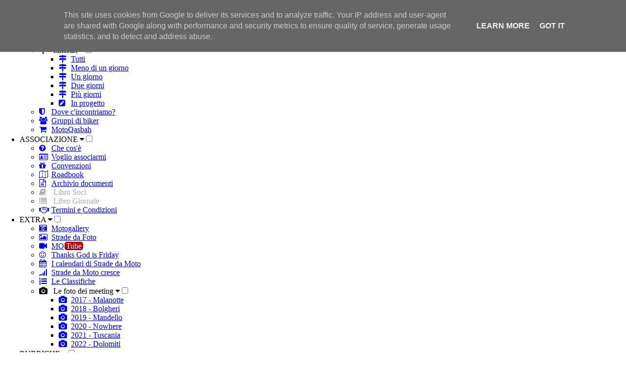

--- FILE ---
content_type: text/html; charset=UTF-8
request_url: https://blog.stradedamoto.it/2020/03/
body_size: 14987
content:
<!DOCTYPE html>
<html class='v2' dir='ltr' xmlns='http://www.w3.org/1999/xhtml' xmlns:b='http://www.google.com/2005/gml/b' xmlns:data='http://www.google.com/2005/gml/data' xmlns:expr='http://www.google.com/2005/gml/expr'>
<head>
<link href='https://www.blogger.com/static/v1/widgets/335934321-css_bundle_v2.css' rel='stylesheet' type='text/css'/>
<meta content='width=1100' name='viewport'/>
<meta content='text/html; charset=UTF-8' http-equiv='Content-Type'/>
<meta content='blogger' name='generator'/>
<link href='https://blog.stradedamoto.it/favicon.ico' rel='icon' type='image/x-icon'/>
<link href='https://blog.stradedamoto.it/2020/03/' rel='canonical'/>
<link rel="alternate" type="application/atom+xml" title="Strade da moto - Atom" href="https://blog.stradedamoto.it/feeds/posts/default" />
<link rel="alternate" type="application/rss+xml" title="Strade da moto - RSS" href="https://blog.stradedamoto.it/feeds/posts/default?alt=rss" />
<link rel="service.post" type="application/atom+xml" title="Strade da moto - Atom" href="https://www.blogger.com/feeds/4016783163789093031/posts/default" />
<!--Can't find substitution for tag [blog.ieCssRetrofitLinks]-->
<meta content='Strade da Moto è il sito per motociclisti che vogliono condividere nuovi itinerari, strade, passi e consigli su dove dormire, mangiare o incontrarsi.' name='description'/>
<meta content='https://blog.stradedamoto.it/2020/03/' property='og:url'/>
<meta content='Strade da moto' property='og:title'/>
<meta content='Strade da Moto è il sito per motociclisti che vogliono condividere nuovi itinerari, strade, passi e consigli su dove dormire, mangiare o incontrarsi.' property='og:description'/>
<title>Strade da moto: marzo 2020</title>
<meta charset='UTF-8'/>
<meta content='width=device-width, initial-scale=1' name='viewport'/>
<link href='https://stradedamoto.it/assets/css/SM_OpenSans.css' rel='stylesheet' type='text/css'/>
<link href='https://stradedamoto.it/assets/css/main.css' rel='stylesheet' type='text/css'/>
<link href='https://stradedamoto.it/assets/css/menu.css' rel='stylesheet' type='text/css'/>
<link href='https://stradedamoto.it/assets/css/feed.css' rel='stylesheet' type='text/css'/>
<script src='https://use.fontawesome.com/38cda56d7d.js'></script>
<style id='page-skin-1' type='text/css'><!--
.date-header { font-size: 0.9em; line-height: 0.9em; }
.post-title { font-size: 2em; line-height: 2em; }
.post-body { font-size: 1.1em; line-height: 1.3em; margin-bottom: 20px; }
.post-summary { font-size: 0.9em; line-height: 1.2em; }
.post-summary h3 { margin-bottom: 0.5em; }
.post-footer { margin-bottom: 2em; }
.post-footer-line { font-size: 0.9em; line-height: 1.3em; }
.post-labels { font-size: 0.8em; line-height: 1.3em; }
.home-link { display: none; }
.feed-links { font-size: 0.7em; }
.comments { font-size: 0.9em; }
.blog-pager-older-link { font-size: 0.9em; }
.Attribution { font-size: 0.8em; }
.dropotron.level-0 { margin-top: -2em; font-size: 0.9em; }
.tr-caption-container td { border: 0; background: white !important;}

--></style>
<!-- <script async='async' src='//pagead2.googlesyndication.com/pagead/js/adsbygoogle.js'/> <script> (function(i,s,o,g,r,a,m){i[&#39;GoogleAnalyticsObject&#39;]=r;i[r]=i[r]||function(){ (i[r].q=i[r].q||[]).push(arguments)},i[r].l=1*new Date();a=s.createElement(o), m=s.getElementsByTagName(o)[0];a.async=1;a.src=g;m.parentNode.insertBefore(a,m) })(window,document,&#39;script&#39;,&#39;https://www.google-analytics.com/analytics.js&#39;,&#39;ga&#39;); ga(&#39;create&#39;, &#39;UA-76162313-1&#39;, &#39;auto&#39;); ga(&#39;send&#39;, &#39;pageview&#39;); (adsbygoogle = window.adsbygoogle || []).push({ google_ad_client: &quot;ca-pub-3424443428137263&quot;, enable_page_level_ads: true }); </script> -->
<link href='https://www.blogger.com/dyn-css/authorization.css?targetBlogID=4016783163789093031&amp;zx=5764f41a-6d97-4f28-b604-86c1d800aed2' media='none' onload='if(media!=&#39;all&#39;)media=&#39;all&#39;' rel='stylesheet'/><noscript><link href='https://www.blogger.com/dyn-css/authorization.css?targetBlogID=4016783163789093031&amp;zx=5764f41a-6d97-4f28-b604-86c1d800aed2' rel='stylesheet'/></noscript>
<meta name='google-adsense-platform-account' content='ca-host-pub-1556223355139109'/>
<meta name='google-adsense-platform-domain' content='blogspot.com'/>

<!-- data-ad-client=ca-pub-3424443428137263 -->

<script type="text/javascript" language="javascript">
  // Supply ads personalization default for EEA readers
  // See https://www.blogger.com/go/adspersonalization
  adsbygoogle = window.adsbygoogle || [];
  if (typeof adsbygoogle.requestNonPersonalizedAds === 'undefined') {
    adsbygoogle.requestNonPersonalizedAds = 1;
  }
</script>


<link rel="stylesheet" href="https://fonts.googleapis.com/css2?display=swap&family=Open+Sans"></head>
<body>
<logo id='logo'></logo>
<a href='https://stradedamoto.it'><logopng id='logopng'></logopng></a>
<div id='page-wrapper'>
<nav id='mymenu' style='z-index: 10;'>
<label for='tm' id='toggle-menu'><i class='fa fa-bars' id='smlmenu'></i></label>
<input id='tm' type='checkbox'/>
<ul class='main-menu'>
<li><a href='https://stradedamoto.it' style='font-weight: bold;'>HOME</a></li>
<li>
<label class='drop-icon' for='sm2' title='Roba da moto'>ROBA DA MOTO <i class='fa fa-caret-down'></i></label><input id='sm2' type='checkbox'/>
<ul class='sub-menu'>
<li><a href='https://stradedamoto.it/strade.asp' target=''><div style='width: 25px; float: left;'><i class='fa fa-road' style='width: 25px;'></i></div> Strade<div style='clear: both;'></div></a></li>
<li>
<label class='drop-icon' for='sm3' title='Itinerari'><i class='fa fa-map-signs' style='width: 25px;'></i> Itinerari <i class='fa fa-caret-down'></i></label><input id='sm3' type='checkbox'/>
<ul class='sub-menu'>
<li><a href='https://stradedamoto.it/itinerari.asp' target=''><div style='width: 25px; float: left;'><i class='fa fa-map-signs' style='width: 25px;'></i></div> Tutti<div style='clear: both;'></div></a></li>
<li><a href='https://stradedamoto.it/itinerari.asp?RicDur=1#iti' target=''><div style='width: 25px; float: left;'><i class='fa fa-map-signs' style='width: 25px;'></i></div> Meno di un giorno<div style='clear: both;'></div></a></li>
<li><a href='https://stradedamoto.it/itinerari.asp?RicDur=2#iti' target=''><div style='width: 25px; float: left;'><i class='fa fa-map-signs' style='width: 25px;'></i></div> Un giorno<div style='clear: both;'></div></a></li>
<li><a href='https://stradedamoto.it/itinerari.asp?RicDur=3#iti' target=''><div style='width: 25px; float: left;'><i class='fa fa-map-signs' style='width: 25px;'></i></div> Due giorni<div style='clear: both;'></div></a></li>
<li><a href='https://stradedamoto.it/itinerari.asp?RicDur=4#iti' target=''><div style='width: 25px; float: left;'><i class='fa fa-map-signs' style='width: 25px;'></i></div> Più giorni<div style='clear: both;'></div></a></li>
<li><a href='https://stradedamoto.it/progetto.asp' target=''><div style='width: 25px; float: left;'><i class='fa fa-pencil-square' style='width: 25px;'></i></div> In progetto<div style='clear: both;'></div></a></li>
</ul>
</li>
<li><a href='https://stradedamoto.it/eventi.asp' target=''><div style='width: 25px; float: left;'><i class='fa fa-shield' style='width: 25px;'></i></div> Dove c'incontriamo?<div style='clear: both;'></div></a></li>
<li><a href='https://stradedamoto.it/gru-list.asp' target=''><div style='width: 25px; float: left;'><i class='fa fa-users' style='width: 25px;'></i></div> Gruppi di biker<div style='clear: both;'></div></a></li>
<li><a href='https://stradedamoto.it/MerAnn-list.asp' target=''><div style='width: 25px; float: left;'><i class='fa fa-shopping-cart' style='width: 25px;'></i></div> MotoQasbah<div style='clear: both;'></div></a></li>
</ul>
</li>
<li>
<label class='drop-icon' for='sm4' title='Associazione'>ASSOCIAZIONE <i class='fa fa-caret-down'></i></label><input id='sm4' type='checkbox'/>
<ul class='sub-menu'>
<li><a href='https://stradedamoto.it/ACWelcome.asp' target=''><div style='width: 25px; float: left;'><i class='fa fa-question-circle' style='width: 25px;'></i></div> Che cos'è<div style='clear: both;'></div></a></li>
<li><a href='https://stradedamoto.it/ACPagam.asp' target=''><div style='width: 25px; float: left;'><i class='fa fa-id-card-o' style='width: 25px;'></i></div> Voglio associarmi<div style='clear: both;'></div></a></li>
<li><a href='https://stradedamoto.it/ACConvenzioni.asp' target=''><div style='width: 25px; float: left;'><i class='fa fa-gift' style='width: 25px;'></i></div> Convenzioni<div style='clear: both;'></div></a></li>
<li><a href='https://stradedamoto.it/ACGiornale.asp' target=''><div style='width: 25px; float: left;'><i class='fa fa-map-o' style='width: 25px;'></i></div> Roadbook<div style='clear: both;'></div></a></li>
<li><a href='https://stradedamoto.it/ACDocumenti.asp' target=''><div style='width: 25px; float: left;'><i class='fa fa-file-text-o' style='width: 25px;'></i></div> Archivio documenti<div style='clear: both;'></div></a></li>
<li onClick='Javascript:alert(&#39;Accesso riservato ai soci dell\&#39;Associazione.\n\Associati per godere dei vantaggi riservati ai soci!&#39;)'><a style='color: #aaa;'><i class='fa fa-book' style='width: 25px;'></i>
<span class='tooltip'>Libro Soci</span></a></li>
<li onClick='Javascript:alert(&#39;Accesso riservato ai soci dell\&#39;Associazione.\n\Associati per godere dei vantaggi riservati ai soci!&#39;)'><a style='color: #aaa;'><i class='fa fa-list' style='width: 25px;'></i>
<span class='tooltip'>Libro Giornale</span></a></li>
<li><a href='https://stradedamoto.it/ACTermCond.asp' target=''><div style='width: 25px; float: left;'><i class='fa fa-handshake-o' style='width: 25px;'></i></div> Termini e Condizioni<div style='clear: both;'></div></a></li>
</ul>
</li>
<li>
<label class='drop-icon' for='sm5' title='Extra'>EXTRA <i class='fa fa-caret-down'></i></label><input id='sm5' type='checkbox'/>
<ul class='sub-menu'>
<li><a href='https://stradedamoto.it/motogallery.asp' target=''><div style='width: 25px; float: left;'><i class='fa fa-camera-retro' style='width: 25px;'></i></div> Motogallery<div style='clear: both;'></div></a></li>
<li><a href='https://stradedamoto.it/stradedafoto.asp' target=''><div style='width: 25px; float: left;'><i class='fa fa-image' style='width: 25px;'></i></div> Strade da Foto<div style='clear: both;'></div></a></li>
<li><a href='https://stradedamoto.it/motube.asp' target=''><div style='width: 25px; float: left;'><i class='fa fa-video-camera' style='width: 25px;'></i></div> MO<span style='color: #FFFFFF; background: #BB0000; padding: 0 3px; margin-left: 1px; border-radius: 5px;'>Tube</span><div style='clear: both;'></div></a></li>
<li><a href='https://stradedamoto.it/tgifday.asp' target=''><div style='width: 25px; float: left;'><i class='fa fa-smile-o' style='width: 25px;'></i></div> Thanks God is Friday<div style='clear: both;'></div></a></li>
<li><a href='https://stradedamoto.it/calendar.asp'><div style='width: 25px; float: left;'><i class='fa fa-calendar' style='width: 25px;'></i></div> I calendari di Strade da Moto<div style='clear: both;'></div></a></li>
<li><a href='https://stradedamoto.it/cnt-list.asp' target=''><div style='width: 25px; float: left;'><i class='fa fa-signal' style='width: 25px;'></i></div> Strade da Moto cresce<div style='clear: both;'></div></a></li>
<li><a href='https://stradedamoto.it/ute-clas.asp' target=''><div style='width: 25px; float: left;'><i class='fa fa-list-ol' style='width: 25px;'></i></div> Le Classifiche<div style='clear: both;'></div></a></li>
<li>
<label class='drop-icon' for='sm6' title='Le foto dei meeting'><i class='fa fa-camera' style='width: 25px;'></i> Le foto dei meeting <i class='fa fa-caret-down'></i></label><input id='sm6' type='checkbox'/>
<ul class='sub-menu'>
<li><a href='https://stradedamoto.it/fotomeeting.asp?a=17' target=''><div style='width: 25px; float: left;'><i class='fa fa-camera' style='width: 25px;'></i></div> 2017 - Malanotte<div style='clear: both;'></div></a></li>
<li><a href='https://stradedamoto.it/fotomeeting.asp?a=18' target=''><div style='width: 25px; float: left;'><i class='fa fa-camera' style='width: 25px;'></i></div> 2018 - Bolgheri<div style='clear: both;'></div></a></li>
<li><a href='https://stradedamoto.it/fotomeeting.asp?a=19' target=''><div style='width: 25px; float: left;'><i class='fa fa-camera' style='width: 25px;'></i></div> 2019 - Mandello<div style='clear: both;'></div></a></li>
<li><a href='https://stradedamoto.it/fotomeeting.asp?a=20' target=''><div style='width: 25px; float: left;'><i class='fa fa-camera' style='width: 25px;'></i></div> 2020 - Nowhere<div style='clear: both;'></div></a></li>
<li><a href='https://stradedamoto.it/fotomeeting.asp?a=21' target=''><div style='width: 25px; float: left;'><i class='fa fa-camera' style='width: 25px;'></i></div> 2021 - Tuscania<div style='clear: both;'></div></a></li>
<li><a href='https://stradedamoto.it/fotomeeting.asp?a=22' target=''><div style='width: 25px; float: left;'><i class='fa fa-camera' style='width: 25px;'></i></div> 2022 - Dolomiti<div style='clear: both;'></div></a></li>
</ul>
</li>
</ul>
</li>
<li>
<label class='drop-icon' for='sm7' title='Rubriche'>RUBRICHE <i class='fa fa-caret-down'></i></label><input id='sm7' type='checkbox'/>
<ul class='sub-menu'>
<li><a href='https://stradedamoto.it/rubriche.asp?p=PrB' target=''><div style='width: 25px; float: left;'><i class='fa fa-newspaper-o' style='width: 25px;'></i></div> Ricky Pro Bikers<div style='clear: both;'></div></a></li>
<li><a href='https://stradedamoto.it/rubriche.asp?p=App' target=''><div style='width: 25px; float: left;'><i class='fa fa-newspaper-o' style='width: 25px;'></i></div> Gli Appunti di Viaggio di Fulvio<div style='clear: both;'></div></a></li>
<li><a href='https://stradedamoto.it/rubriche.asp?p=Ris' target=''><div style='width: 25px; float: left;'><i class='fa fa-newspaper-o' style='width: 25px;'></i></div> Gusteau's - Mangiare, dormire...<div style='clear: both;'></div></a></li>
<li><a href='https://stradedamoto.it/rubriche.asp?p=It3' target=''><div style='width: 25px; float: left;'><i class='fa fa-newspaper-o' style='width: 25px;'></i></div> I giri di Albachiara<div style='clear: both;'></div></a></li>
<li><a href='https://stradedamoto.it/rubriche.asp?p=It2' target=''><div style='width: 25px; float: left;'><i class='fa fa-newspaper-o' style='width: 25px;'></i></div> Le Strade di Matteo<div style='clear: both;'></div></a></li>
<li><a href='https://stradedamoto.it/rubriche.asp?p=Cla' target=''><div style='width: 25px; float: left;'><i class='fa fa-newspaper-o' style='width: 25px;'></i></div> Le Classiche di Michele<div style='clear: both;'></div></a></li>
<li><a href='https://stradedamoto.it/rubriche.asp?p=Lbk' target=''><div style='width: 25px; float: left;'><i class='fa fa-newspaper-o' style='width: 25px;'></i></div> Lady Biker - Gli articoli di Anna<div style='clear: both;'></div></a></li>
<li><a href='https://stradedamoto.it/rubriche.asp?p=Brz' target=''><div style='width: 25px; float: left;'><i class='fa fa-newspaper-o' style='width: 25px;'></i></div> Non ridere in moto<div style='clear: both;'></div></a></li>
<li><a href='https://stradedamoto.it/rubriche.asp?p=RnR' target=''><div style='width: 25px; float: left;'><i class='fa fa-newspaper-o' style='width: 25px;'></i></div> Rock 'n Ride<div style='clear: both;'></div></a></li>
<li><a href='https://stradedamoto.it/rubriche.asp?p=299' target=''><div style='width: 25px; float: left;'><i class='fa fa-newspaper-o' style='width: 25px;'></i></div> 2NOVE9 risponde...<div style='clear: both;'></div></a></li>
<li><a href='https://stradedamoto.it/rubriche.asp?p=UVV' target=''><div style='width: 25px; float: left;'><i class='fa fa-newspaper-o' style='width: 25px;'></i></div> Una vita in viaggio<div style='clear: both;'></div></a></li>
<li><a href='https://stradedamoto.it/rubriche.asp?p=Lib' target=''><div style='width: 25px; float: left;'><i class='fa fa-newspaper-o' style='width: 25px;'></i></div> Libri su due ruote<div style='clear: both;'></div></a></li>
<li><a href='https://stradedamoto.it/rubriche.asp?p=Leg' target=''><div style='width: 25px; float: left;'><i class='fa fa-newspaper-o' style='width: 25px;'></i></div> Assistenza legale da moto<div style='clear: both;'></div></a></li>
</ul>
</li>
<li style='background-color: #79981d !important; color: #fff;'><a href='https://blog.stradedamoto.it/' style='font-weight: bold;'>IL BLOG</a></li>
</ul>
</nav>
<div id='main-wrapper'>
<div class='container' id='main'>
<div class='row'>
<div class='9u 12u(mobile) important(mobile)'>
<div class='content content-left'>
<div class='searchN'>
<div style='width: 100%; margin: 0; border: 0; text-align: center; font-size: 0.9em; background: #daf2ce; font-weight: bold;'>Ricerca nel blog</div>
<div class='gcse-search' data-as_sitesearch='blog.stradedamoto.it' data-linkTarget='_top'></div>
</div>
<article class='box blogsx'>
<div class='main section' id='main' name='Principale'><div class='widget Blog' data-version='1' id='Blog1'>
<div class='blog-posts hfeed'>
<div class="date-outer">
<h2 class='date-header'><span>sabato 28 marzo 2020</span></h2>
<div class="date-posts">
<div class='post-outer'>
<div class='post hentry uncustomized-post-template' itemprop='blogPost' itemscope='itemscope' itemtype='https://schema.org/BlogPosting'>
<meta content='https://blogger.googleusercontent.com/img/b/R29vZ2xl/AVvXsEg3tJ9V5uEm51PgV701Lw1KKddf8eSjLozl_jJqQJ1mbCRjDBDajUkPxhuEgWYI3h-E8mPH4p3KEHWlZ40tmXSKfcJUK0KIItPUXRa2qLzW-WmVbuP6CqN2iifMbI-hTmWiDMWBoZJyyR8/s320/12188045_10203649994968801_9060898883332933841_o.jpg' itemprop='image_url'/>
<meta content='4016783163789093031' itemprop='blogId'/>
<meta content='7531038327064047305' itemprop='postId'/>
<a name='7531038327064047305'></a>
<h3 class='post-title entry-title' itemprop='name'>
<a href='https://blog.stradedamoto.it/2020/03/chi-e-il-motociclista.html'>Chi è il motociclista?</a>
</h3>
<div class='post-header'>
<div class='post-header-line-1'></div>
</div>
<div class='post-body entry-content' id='post-body-7531038327064047305' itemprop='articleBody'>
<a href="https://blogger.googleusercontent.com/img/b/R29vZ2xl/AVvXsEg3tJ9V5uEm51PgV701Lw1KKddf8eSjLozl_jJqQJ1mbCRjDBDajUkPxhuEgWYI3h-E8mPH4p3KEHWlZ40tmXSKfcJUK0KIItPUXRa2qLzW-WmVbuP6CqN2iifMbI-hTmWiDMWBoZJyyR8/s1600/12188045_10203649994968801_9060898883332933841_o.jpg"><img class="image featured" src="https://blogger.googleusercontent.com/img/b/R29vZ2xl/AVvXsEg3tJ9V5uEm51PgV701Lw1KKddf8eSjLozl_jJqQJ1mbCRjDBDajUkPxhuEgWYI3h-E8mPH4p3KEHWlZ40tmXSKfcJUK0KIItPUXRa2qLzW-WmVbuP6CqN2iifMbI-hTmWiDMWBoZJyyR8/s320/12188045_10203649994968801_9060898883332933841_o.jpg" style="float: right; margin: 0 0 10px 10px; max-width: 320px; width: 30%;" /></a>
Volevo scrivere due righe su noi, motociclisti, prendendo spunto dalla diatriba che periodicamente si presenta, al bar come nei gruppi Facebook, su chi siano, veramente, i motociclisti, se siano quelli con la moto e la giacca di pelle o quelli con la cartina in mano, se debbano <i>cambiare</i> o possano farne a meno, se conti di più il numero delle ruote o quello che c'è dentro il casco...<br />
<br />
Poi è successo quel che è successo alla nostra amica Elvira ed è saltato tutto, ho dovuto combattere con me stesso per non scrivere subito di lei ma sapevo che dal mio stato d'animo ne sarebbe uscito un pezzo triste, che non l'avrebbe in alcun modo rappresentata.<br />
<br />
Infine, elaborato in qualche modo l'accaduto, eccomi qui a partire proprio dalla sua figura per tratteggiare quello che è il motociclista, per me.<br />
<br />
<div style="clear: both;">
</div>
<a href="https://blogger.googleusercontent.com/img/b/R29vZ2xl/AVvXsEhtMUbrjWJBkj8EoufqnFwJ1QQqILcrZVk4YuAFzFomZFtq3avCUQkQPzCQE8VFnoZwit7t-Ow_S6Imz39LJFLXhokNhmU86qndD4o2sOocuosI54DrUpv1dNWFVnNgf4ozzngJHw2Ia6g/s1600/11694878_10203176013879570_4764793846395017454_n.jpg"><img class="image featured" src="https://blogger.googleusercontent.com/img/b/R29vZ2xl/AVvXsEhtMUbrjWJBkj8EoufqnFwJ1QQqILcrZVk4YuAFzFomZFtq3avCUQkQPzCQE8VFnoZwit7t-Ow_S6Imz39LJFLXhokNhmU86qndD4o2sOocuosI54DrUpv1dNWFVnNgf4ozzngJHw2Ia6g/s320/11694878_10203176013879570_4764793846395017454_n.jpg" style="float: left; margin: 0 10px 10px 0; max-width: 320px; width: 30%;" /></a>
Partiamo da lei: Elvira amava sopra a tutto la sua libertà ma era pronta a rinunciarne a una parte per condividerla in gruppo. Poi amava stare con gli altri, tutti gli altri senza distinzioni.<br />
<br />
Amava il mare e sapeva farsi portare dal vento in barca come in moto.<br />
<br />
Amava essere parte attiva del gruppo e, al tempo stesso, essere indipendente.<br />
<br />
Parafrasando Battisti, si potrebbe scrivere che "con una fascetta in mano faceva miracoli".<br />
<br />
Infine, amava la sua moto ma dopo tanti discorsi fatti insieme, dopo qualche centinaio di km davanti a una birra o a un bicchier di vino, posso dire che quella era l'ultima delle sue preoccupazioni. Prima veniva quanto elencato sopra.<br />
<div style="clear: both;">
</div>
<div class="separator" style="clear: both; text-align: center;">
<a href="https://blogger.googleusercontent.com/img/b/R29vZ2xl/AVvXsEiKMPg3DZLIJoL-b8bavSi0vpOJPpF93fCHDHve8Egik_JYWhrTvByo4iLL_T6kM41fb986RNKEksy_j7TvO3xwMhaIYf2RK18NPzqZ3O2tIYUtb5kBkc1swtBDCxWh2shpHywreWjXYmY/s1600/1292164_10200967067457290_3956186317581132546_o.jpg"><img class="image featured" src="https://blogger.googleusercontent.com/img/b/R29vZ2xl/AVvXsEiKMPg3DZLIJoL-b8bavSi0vpOJPpF93fCHDHve8Egik_JYWhrTvByo4iLL_T6kM41fb986RNKEksy_j7TvO3xwMhaIYf2RK18NPzqZ3O2tIYUtb5kBkc1swtBDCxWh2shpHywreWjXYmY/s320/1292164_10200967067457290_3956186317581132546_o.jpg" style="margin: 20px auto; max-width: 320px; width: 30%;" /></a></div>
<div class="separator" style="clear: both; text-align: center;">
</div>
Elvira era una vera biker da sempre, non solo perché cresciuta in sella ad una moto ma per quelli che erano i suoi valori.<br />
<br />
<a href="https://blogger.googleusercontent.com/img/b/R29vZ2xl/AVvXsEjAQzjG0WeOCBF9WozwYhQeW99Hw_MPL18iGJ8RbeD3WlW8ckkqPMhRutXyFD3OxeV2MbhBkV87F1iAtr8y8OEAhToN1-o-7m2ONM8Xx1r5Wg4AN-EkjSwSTrNmQKMqJqqMbNGcrGJqdE0/s1600/11656054_10203069600779309_2060643697_o.jpg"><img class="image featured" src="https://blogger.googleusercontent.com/img/b/R29vZ2xl/AVvXsEjAQzjG0WeOCBF9WozwYhQeW99Hw_MPL18iGJ8RbeD3WlW8ckkqPMhRutXyFD3OxeV2MbhBkV87F1iAtr8y8OEAhToN1-o-7m2ONM8Xx1r5Wg4AN-EkjSwSTrNmQKMqJqqMbNGcrGJqdE0/s320/11656054_10203069600779309_2060643697_o.jpg" style="float: right; margin: 0 0 10px 10px; max-width: 320px; width: 30%;" /></a>
Così come Elvira, un motociclista ama la sua libertà e ama anche condividerla con gli altri; <a href="https://blog.stradedamoto.it/2018/06/elogio-del-giro-in-solitudine.html" target="_blank">come ho scritto in un altro post</a>, uscire insieme ad altri spesso significa rinunciare a molto. Io amo uscire da solo ma, non saprei spiegarne il motivo, uscire con lei era anche meglio: il suo atteggiamento non ti metteva solo a tuo agio sempre ma ti predisponeva ad essere altrettanto ben disposto a rinunciare a qualcosa per il bene comune.<br />
No, con lei non mi sono mai trovato a dover tollerare qualcosa né, credo, a dover essere tollerato: la tolleranza è un atteggiamento negativo, che viene sempre al seguito dell'insofferenza. È per questo che il motociclista non tollera: accetta o non accetta, senza insofferenza ma con positività.<br />
<br />
<div style="clear: both;">
</div>
<a href="https://blogger.googleusercontent.com/img/b/R29vZ2xl/AVvXsEhEdAB7h00qg7k9o1099I88VWKCFuTxdPC8PD8VlbRDbA7HUBWEJTIRGjktWO5iiZM7dRy34NLI5bwMT0UcpUqUeCdHy-6ONAgzjEn6rWkgKYiKPq5S0H_APWgF3AKZQcrL-H6QgBTZDjI/s1600/62374681_10211183799109196_8714314023098646528_n.jpg"><img class="image featured" src="https://blogger.googleusercontent.com/img/b/R29vZ2xl/AVvXsEhEdAB7h00qg7k9o1099I88VWKCFuTxdPC8PD8VlbRDbA7HUBWEJTIRGjktWO5iiZM7dRy34NLI5bwMT0UcpUqUeCdHy-6ONAgzjEn6rWkgKYiKPq5S0H_APWgF3AKZQcrL-H6QgBTZDjI/s320/62374681_10211183799109196_8714314023098646528_n.jpg" style="float: left; margin: 0 10px 10px 0; max-width: 320px; width: 30%;" /></a>
Il motociclista, come Elvira, ama anche riconoscersi e confrontarsi con i suoi pari ma senza ambizione di primeggiare (quelli sono i piloti, altra categoria) e soprattutto riconoscendo sempre e comunque il motociclista che c'è nell'altro, non dal suo ferro ma dal suo atteggiamento: non è importante che cosa guidi ma come affronti il viaggio, Elvira restava una motociclista anche col timone della barca in mano.<br />
<br />
Il motociclista ama, sì, la propria moto ma più in generale ama la moto. Anche la tua, anche se non ha gli stessi cavalli, la stessa forma, lo stesso stile e (qui mi rendo conto che qualcuno chiuderà questa pagina) perfino se è uno scooter di plastica, con 30 cavalli e senza le marce. Perché la moto non è il ferro ma un atteggiamento, un modo di intendere la vita.<br />
<br />
Ecco il motociclista è un po' come Elvira.<br />
<div style="clear: both;">
</div>
<div class="separator" style="clear: both; text-align: center; width: 100%;">
<a href="https://blogger.googleusercontent.com/img/b/R29vZ2xl/AVvXsEinVhEwnfOeuaBkosBOcULNFbzy7YB1KNBS322eaNBb-M9cmO26MBUCQmDHZaO1tTJCQIfInKsl1LKdvdMLaPKaezrj-y_vkCQvreqrWOLf4MG6KC5Fhy3ibYwF_A_7JD9jvnanIaEq81k/s1600/13423756_10204890238614117_508896126234326257_n.jpg"><img class="image featured" src="https://blogger.googleusercontent.com/img/b/R29vZ2xl/AVvXsEinVhEwnfOeuaBkosBOcULNFbzy7YB1KNBS322eaNBb-M9cmO26MBUCQmDHZaO1tTJCQIfInKsl1LKdvdMLaPKaezrj-y_vkCQvreqrWOLf4MG6KC5Fhy3ibYwF_A_7JD9jvnanIaEq81k/s1600/13423756_10204890238614117_508896126234326257_n.jpg" style="margin: 20px auto; max-width: 899px; width: 100%;" /></a></div>
<div style='clear: both;'></div>
</div>
<div class='post-footer'>
<div class='post-footer-line post-footer-line-1'>
<span class='post-author vcard'>
Posted by
<span class='fn' itemprop='author' itemscope='itemscope' itemtype='https://schema.org/Person'>
<meta content='https://www.blogger.com/profile/15723778088588892247' itemprop='url'/>
<a class='g-profile' href='https://www.blogger.com/profile/15723778088588892247' rel='author' title='author profile'>
<span itemprop='name'>Strade da Moto</span>
</a>
</span>
</span>
<span class='post-timestamp'>
alle
<meta content='https://blog.stradedamoto.it/2020/03/chi-e-il-motociclista.html' itemprop='url'/>
<a class='timestamp-link' href='https://blog.stradedamoto.it/2020/03/chi-e-il-motociclista.html' rel='bookmark' title='permanent link'><abbr class='published' itemprop='datePublished' title='2020-03-28T17:40:00+01:00'>17:40</abbr></a>
</span>
<span class='reaction-buttons'>
</span>
<span class='post-comment-link'>
<a class='comment-link' href='https://blog.stradedamoto.it/2020/03/chi-e-il-motociclista.html#comment-form' onclick=''>1 commento:</a>
</span>
<span class='post-backlinks post-comment-link'>
</span>
<span class='post-icons'>
<span class='item-action'>
<a href='https://www.blogger.com/email-post/4016783163789093031/7531038327064047305' title='Post per email'>
<img alt='' class='icon-action' height='13' src='https://resources.blogblog.com/img/icon18_email.gif' width='18'/>
</a>
</span>
</span>
<div class='post-share-buttons goog-inline-block'>
<a class='goog-inline-block share-button sb-email' href='https://www.blogger.com/share-post.g?blogID=4016783163789093031&postID=7531038327064047305&target=email' target='_blank' title='Invia tramite email'>
<span class='share-button-link-text'>Invia tramite email</span>
</a>
<a class='goog-inline-block share-button sb-blog' href='https://www.blogger.com/share-post.g?blogID=4016783163789093031&postID=7531038327064047305&target=blog' onclick='window.open(this.href, "_blank", "height=270,width=475"); return false;' target='_blank' title='Postalo sul blog'>
<span class='share-button-link-text'>
Postalo sul blog
</span>
</a>
<a class='goog-inline-block share-button sb-twitter' href='https://www.blogger.com/share-post.g?blogID=4016783163789093031&postID=7531038327064047305&target=twitter' target='_blank' title='Condividi su X'>
<span class='share-button-link-text'>
Condividi su X
</span>
</a>
<a class='goog-inline-block share-button sb-facebook' href='https://www.blogger.com/share-post.g?blogID=4016783163789093031&postID=7531038327064047305&target=facebook' onclick='window.open(this.href, "_blank", "height=430,width=640"); return false;' target='_blank' title='Condividi su Facebook'>
<span class='share-button-link-text'>
Condividi su Facebook
</span>
</a>
<a class='goog-inline-block share-button sb-pinterest' href='https://www.blogger.com/share-post.g?blogID=4016783163789093031&postID=7531038327064047305&target=pinterest' target='_blank' title='Condividi su Pinterest'>
<span class='share-button-link-text'>
Condividi su Pinterest
</span>
</a>
</div>
</div>
<div class='post-footer-line post-footer-line-2'>
<span class='post-labels'>
Labels:
<a href='https://blog.stradedamoto.it/search/label/autore' rel='tag'>autore</a>,
<a href='https://blog.stradedamoto.it/search/label/Classic%20Bike' rel='tag'>Classic Bike</a>,
<a href='https://blog.stradedamoto.it/search/label/filosofia' rel='tag'>filosofia</a>,
<a href='https://blog.stradedamoto.it/search/label/Liguria' rel='tag'>Liguria</a>,
<a href='https://blog.stradedamoto.it/search/label/Mario' rel='tag'>Mario</a>
</span>
</div>
<div class='post-footer-line post-footer-line-3'>
<span class='post-location'>
</span>
</div>
</div>
</div>
</div>
</div></div>
<div class="date-outer">
<h2 class='date-header'><span>lunedì 9 marzo 2020</span></h2>
<div class="date-posts">
<div class='post-outer'>
<div class='post hentry uncustomized-post-template' itemprop='blogPost' itemscope='itemscope' itemtype='https://schema.org/BlogPosting'>
<meta content='https://blogger.googleusercontent.com/img/b/R29vZ2xl/AVvXsEgR4ok7nji4_5srFnfwYr-X4jb5kK69yS3mQ8wA4PKC-hVk7TDOx93I6-O77RMI0SBctCrnixNf0EM7_4LU7S4P3EemnBCn7nlK-sP1Q67GG1-EQCIXLumLi7xr4P5NLrwGZH4lmgylU0U/s320/virus.jpg' itemprop='image_url'/>
<meta content='4016783163789093031' itemprop='blogId'/>
<meta content='8557022107855475712' itemprop='postId'/>
<a name='8557022107855475712'></a>
<h3 class='post-title entry-title' itemprop='name'>
<a href='https://blog.stradedamoto.it/2020/03/la-moto-al-tempo-del-virus.html'>La moto al tempo del virus</a>
</h3>
<div class='post-header'>
<div class='post-header-line-1'></div>
</div>
<div class='post-body entry-content' id='post-body-8557022107855475712' itemprop='articleBody'>
<a href="https://blogger.googleusercontent.com/img/b/R29vZ2xl/AVvXsEgR4ok7nji4_5srFnfwYr-X4jb5kK69yS3mQ8wA4PKC-hVk7TDOx93I6-O77RMI0SBctCrnixNf0EM7_4LU7S4P3EemnBCn7nlK-sP1Q67GG1-EQCIXLumLi7xr4P5NLrwGZH4lmgylU0U/s1600/virus.jpg"><img class="image featured" src="https://blogger.googleusercontent.com/img/b/R29vZ2xl/AVvXsEgR4ok7nji4_5srFnfwYr-X4jb5kK69yS3mQ8wA4PKC-hVk7TDOx93I6-O77RMI0SBctCrnixNf0EM7_4LU7S4P3EemnBCn7nlK-sP1Q67GG1-EQCIXLumLi7xr4P5NLrwGZH4lmgylU0U/s320/virus.jpg" style="float: right; margin: 0 0 10px 10px; width: 30%; max-width: 320px;" /></a></div>
Il fatto che io la consideri poco più di una banale influenza non ha mai contato nulla: mica sono un virologo!<br />
Però... però...<br />
<br />
I danni, non solo in termini di salute e di vite umane, iniziano a vedersi e quindi è giunto il momento, anche per noi che di virus non ne sappiamo nulla (se non attaccano il nostro computer) di fermarci un momento e fare due ragionamenti sulla situazione in cui ci troviamo.<br />
<br />
Ormai le zone rosse coprono una parte importante della popolazione italiana e anche mondiale. Il resto d'Italia è ormai quasi tutto in zona arancione.<br />
Che cosa significa? Beh... lo avete visto tutti: da una parte le strade vuote, i locali chiusi o più vuoti delle strade, fenomeni di panico e isteria sempre più diffusi, dall'altra un enorme numero di persone che si comporta come se niente fosse.<br />
<br />
Io sono un (piccolissimo) imprenditore e per lavoro sento i responsabili di molte altre aziende e vi posso dire che andando avanti così finiamo per sbattere forte, molto forte contro una crisi che ha pochi precedenti nella storia.<br /><br />
<div style="clear: both;"></div>
<h3>
Che cosa c'entra la moto?</h3>
C'entra, come qualsiasi altra abitudine a cui facciamo fatica a rinunciare, anche se solo per un po'.<br />
Non attenersi alle direttive che sono state emanate allo scopo di contenere la diffusione di questa malattia, oltre a essere illecito (ma per molti di noi le leggi riguardano gli altri, si sa), è assolutamente irresponsabile.<br />
<br />
Le aziende, chi prima chi dopo, stanno mettendo in piedi sistemi per il telelavoro, in modo da ridurre il numero di persone presenti contemporaneamente in un ambiente e, soprattutto, sperando di tenere fuori dai propri uffici e dai propri reparti il virus, consce del fatto che un solo caso può velocemente diffondersi, perché pare essere proprio questa la caratteristica di questo virus, la velocità, mettendo in ginocchio la produzione o la gestione.<br />
<br />
Molte piccole realtà stanno iniziando a tremare perché se, dopo gli acquisti compulsivi dell'inizio, la gente non esce non consuma, non compra e il mercato si ferma.<br />
Oggi in mezza Italia non possono aprire i pub e non potranno almeno fino al 3 aprile. Le palestre sono praticamente chiuse... denaro che non gira mentre i costi fissi restano. Quanti ce la faranno?<br />
Per far fronte a tutto questo, io credo che qualche giro in moto può aspettare tempi migliori.<br />
<br />
È vero che un giretto non fa male a nessuno, soli nel proprio casco e ben protetti dai propri guanti... ma, intanto, a far benzina, per bere anche solo un po' d'acqua, per qualsiasi motivo, da qualche parte ci si ferma e con qualcuno si interagisce.<br />
<br />
Non voglio poi pensare a che cosa succederebbe in caso di una stupida scivolata: l'ambulanza che ci viene a prendere, è disponibile come al solito? E una volta al pronto soccorso, potremo contare sulle solite attenzioni? E quelle attenzioni, a chi le avremo sottratte? E in casi più gravi, troveremo disponibilità in rianimazione? Forse al posto di un altro?<br />
<br />
<a href="https://blogger.googleusercontent.com/img/b/R29vZ2xl/AVvXsEj8ZGzLog43FoXtMu_WsyIVVXN3rJ71PZKZ3u6TqfzZeDvpxH0_lBep6wwYH1EXanxFqvWAF9vFVQ3kyOtwhhiCqXo1l7Fxod8PrywiGbeFrSYMjk2PJ701sFLNbGXGD0orbE0I-YywdB4/s1600/lavala.jpg"><img class="image featured" src="https://blogger.googleusercontent.com/img/b/R29vZ2xl/AVvXsEj8ZGzLog43FoXtMu_WsyIVVXN3rJ71PZKZ3u6TqfzZeDvpxH0_lBep6wwYH1EXanxFqvWAF9vFVQ3kyOtwhhiCqXo1l7Fxod8PrywiGbeFrSYMjk2PJ701sFLNbGXGD0orbE0I-YywdB4/s320/lavala.jpg" style="float: left; margin: 0 10px 10px 0; width: 30%; max-width: 320px;" /></a>
Se stiamo tutti a casa, forse in poco tempo ne usciremo e sarà primavera inoltrata. Usiamo questo brutto periodo per mettere a punto la nostra moto, laviamola, ingrassiamo le parti che ne hanno bisogno, poi progettiamo bellissimi giri per quest'estate ma... vi prego: stiamo a casa per un po'.<br />
<div style="clear: both;"></div>
<br />
<div style='clear: both;'></div>
</div>
<div class='post-footer'>
<div class='post-footer-line post-footer-line-1'>
<span class='post-author vcard'>
Posted by
<span class='fn' itemprop='author' itemscope='itemscope' itemtype='https://schema.org/Person'>
<meta content='https://www.blogger.com/profile/15723778088588892247' itemprop='url'/>
<a class='g-profile' href='https://www.blogger.com/profile/15723778088588892247' rel='author' title='author profile'>
<span itemprop='name'>Strade da Moto</span>
</a>
</span>
</span>
<span class='post-timestamp'>
alle
<meta content='https://blog.stradedamoto.it/2020/03/la-moto-al-tempo-del-virus.html' itemprop='url'/>
<a class='timestamp-link' href='https://blog.stradedamoto.it/2020/03/la-moto-al-tempo-del-virus.html' rel='bookmark' title='permanent link'><abbr class='published' itemprop='datePublished' title='2020-03-09T21:13:00+01:00'>21:13</abbr></a>
</span>
<span class='reaction-buttons'>
</span>
<span class='post-comment-link'>
<a class='comment-link' href='https://blog.stradedamoto.it/2020/03/la-moto-al-tempo-del-virus.html#comment-form' onclick=''>3 commenti:</a>
</span>
<span class='post-backlinks post-comment-link'>
</span>
<span class='post-icons'>
<span class='item-action'>
<a href='https://www.blogger.com/email-post/4016783163789093031/8557022107855475712' title='Post per email'>
<img alt='' class='icon-action' height='13' src='https://resources.blogblog.com/img/icon18_email.gif' width='18'/>
</a>
</span>
</span>
<div class='post-share-buttons goog-inline-block'>
<a class='goog-inline-block share-button sb-email' href='https://www.blogger.com/share-post.g?blogID=4016783163789093031&postID=8557022107855475712&target=email' target='_blank' title='Invia tramite email'>
<span class='share-button-link-text'>Invia tramite email</span>
</a>
<a class='goog-inline-block share-button sb-blog' href='https://www.blogger.com/share-post.g?blogID=4016783163789093031&postID=8557022107855475712&target=blog' onclick='window.open(this.href, "_blank", "height=270,width=475"); return false;' target='_blank' title='Postalo sul blog'>
<span class='share-button-link-text'>
Postalo sul blog
</span>
</a>
<a class='goog-inline-block share-button sb-twitter' href='https://www.blogger.com/share-post.g?blogID=4016783163789093031&postID=8557022107855475712&target=twitter' target='_blank' title='Condividi su X'>
<span class='share-button-link-text'>
Condividi su X
</span>
</a>
<a class='goog-inline-block share-button sb-facebook' href='https://www.blogger.com/share-post.g?blogID=4016783163789093031&postID=8557022107855475712&target=facebook' onclick='window.open(this.href, "_blank", "height=430,width=640"); return false;' target='_blank' title='Condividi su Facebook'>
<span class='share-button-link-text'>
Condividi su Facebook
</span>
</a>
<a class='goog-inline-block share-button sb-pinterest' href='https://www.blogger.com/share-post.g?blogID=4016783163789093031&postID=8557022107855475712&target=pinterest' target='_blank' title='Condividi su Pinterest'>
<span class='share-button-link-text'>
Condividi su Pinterest
</span>
</a>
</div>
</div>
<div class='post-footer-line post-footer-line-2'>
<span class='post-labels'>
</span>
</div>
<div class='post-footer-line post-footer-line-3'>
<span class='post-location'>
</span>
</div>
</div>
</div>
</div>
</div></div>
</div>
<div class='blog-pager' id='blog-pager'>
<span id='blog-pager-newer-link'>
<a class='blog-pager-newer-link' href='https://blog.stradedamoto.it/search?updated-max=2020-11-22T13:30:00%2B01:00&max-results=6&reverse-paginate=true' id='Blog1_blog-pager-newer-link' title='Post più recenti'>Post più recenti</a>
</span>
<span id='blog-pager-older-link'>
<a class='blog-pager-older-link' href='https://blog.stradedamoto.it/search?updated-max=2020-03-09T21:13:00%2B01:00&max-results=6' id='Blog1_blog-pager-older-link' title='Post più vecchi'>Post più vecchi</a>
</span>
<a class='home-link' href='https://blog.stradedamoto.it/'>Home page</a>
</div>
<div class='clear'></div>
<div class='blog-feeds'>
<div class='feed-links'>
Iscriviti a:
<a class='feed-link' href='https://blog.stradedamoto.it/feeds/posts/default' target='_blank' type='application/atom+xml'>Commenti (Atom)</a>
</div>
</div>
</div></div>
</article>
</div>
</div>
<div class='3u 12u(mobile)'>
<div class='sidebar'>
<script async='async' src='https://cse.google.com/cse.js?cx=aedccedfa9e8a56e5'></script>
<div class='searchW'>
<div style='width: 100%; margin: 0; border: 0; text-align: center; font-size: 0.9em; background: #daf2ce; font-weight: bold;'>Ricerca nel blog</div>
<div class='gcse-search' data-as_sitesearch='blog.stradedamoto.it' data-linkTarget='_top'></div>
</div>
<aside>
<div class='sidebar no-items section' id='sidebar-right-1'></div>
<table border='0' cellpadding='0' cellspacing='0' class='section-columns columns-2'>
<tbody>
<tr>
<td id='feed' style='border: 0; font-family: "Open Sans", sans-serif; background-image: url("https://stradedamoto.it/images/overlay.png"); overflow: hidden;'>
<div class='sidebar section' id='sidebar-right-2-1'><div class='widget FeaturedPost' data-version='1' id='FeaturedPost1'>
<h2 class='title'>In evidenza</h2>
<div class='post-summary'>
<h3><a href='https://blog.stradedamoto.it/2016/09/trattato-semiserio-sulla-comunicazione.html'>Trattato semiserio sulla comunicazione in moto</a></h3>
<p> Con l&#39;avvento del blue-tooth l&#39;interfono è diventato uno dei gadget da motociclisti più richiesto e diffuso ma, a mio avviso, annul...</p>
<img class='image' src='https://blogger.googleusercontent.com/img/b/R29vZ2xl/AVvXsEieyetxNmsybJ0v-q0s0WMOYJqBJLr2Ct4cVCjcVC8aOUwf_SqKMv58nUXQcD-oRAW7G_WSt5g9wmWSjrvlFRKWyMCWlgLPVzZVg6eXtWVHXcddw71AUq9PR3vdYZQfbe3OTjyBHuOARqQ/s320/SalutoV.jpg'/>
</div>
<style type='text/css'>
			.image {
			width: 100%;
			}
		</style>
<div class='clear'></div>
</div><div class='widget BlogArchive' data-version='1' id='BlogArchive1'>
<h2>Archivio blog</h2>
<div class='widget-content'>
<div id='ArchiveList'>
<div id='BlogArchive1_ArchiveList'>
<ul class='hierarchy'>
<li class='archivedate collapsed'>
<a class='toggle' href='javascript:void(0)'>
<span class='zippy'>

        &#9658;&#160;
      
</span>
</a>
<a class='post-count-link' href='https://blog.stradedamoto.it/2025/'>
2025
</a>
<span class='post-count' dir='ltr'>(3)</span>
<ul class='hierarchy'>
<li class='archivedate collapsed'>
<a class='toggle' href='javascript:void(0)'>
<span class='zippy'>

        &#9658;&#160;
      
</span>
</a>
<a class='post-count-link' href='https://blog.stradedamoto.it/2025/07/'>
luglio
</a>
<span class='post-count' dir='ltr'>(1)</span>
</li>
</ul>
<ul class='hierarchy'>
<li class='archivedate collapsed'>
<a class='toggle' href='javascript:void(0)'>
<span class='zippy'>

        &#9658;&#160;
      
</span>
</a>
<a class='post-count-link' href='https://blog.stradedamoto.it/2025/06/'>
giugno
</a>
<span class='post-count' dir='ltr'>(1)</span>
</li>
</ul>
<ul class='hierarchy'>
<li class='archivedate collapsed'>
<a class='toggle' href='javascript:void(0)'>
<span class='zippy'>

        &#9658;&#160;
      
</span>
</a>
<a class='post-count-link' href='https://blog.stradedamoto.it/2025/02/'>
febbraio
</a>
<span class='post-count' dir='ltr'>(1)</span>
</li>
</ul>
</li>
</ul>
<ul class='hierarchy'>
<li class='archivedate collapsed'>
<a class='toggle' href='javascript:void(0)'>
<span class='zippy'>

        &#9658;&#160;
      
</span>
</a>
<a class='post-count-link' href='https://blog.stradedamoto.it/2024/'>
2024
</a>
<span class='post-count' dir='ltr'>(5)</span>
<ul class='hierarchy'>
<li class='archivedate collapsed'>
<a class='toggle' href='javascript:void(0)'>
<span class='zippy'>

        &#9658;&#160;
      
</span>
</a>
<a class='post-count-link' href='https://blog.stradedamoto.it/2024/11/'>
novembre
</a>
<span class='post-count' dir='ltr'>(1)</span>
</li>
</ul>
<ul class='hierarchy'>
<li class='archivedate collapsed'>
<a class='toggle' href='javascript:void(0)'>
<span class='zippy'>

        &#9658;&#160;
      
</span>
</a>
<a class='post-count-link' href='https://blog.stradedamoto.it/2024/10/'>
ottobre
</a>
<span class='post-count' dir='ltr'>(1)</span>
</li>
</ul>
<ul class='hierarchy'>
<li class='archivedate collapsed'>
<a class='toggle' href='javascript:void(0)'>
<span class='zippy'>

        &#9658;&#160;
      
</span>
</a>
<a class='post-count-link' href='https://blog.stradedamoto.it/2024/08/'>
agosto
</a>
<span class='post-count' dir='ltr'>(1)</span>
</li>
</ul>
<ul class='hierarchy'>
<li class='archivedate collapsed'>
<a class='toggle' href='javascript:void(0)'>
<span class='zippy'>

        &#9658;&#160;
      
</span>
</a>
<a class='post-count-link' href='https://blog.stradedamoto.it/2024/04/'>
aprile
</a>
<span class='post-count' dir='ltr'>(1)</span>
</li>
</ul>
<ul class='hierarchy'>
<li class='archivedate collapsed'>
<a class='toggle' href='javascript:void(0)'>
<span class='zippy'>

        &#9658;&#160;
      
</span>
</a>
<a class='post-count-link' href='https://blog.stradedamoto.it/2024/01/'>
gennaio
</a>
<span class='post-count' dir='ltr'>(1)</span>
</li>
</ul>
</li>
</ul>
<ul class='hierarchy'>
<li class='archivedate collapsed'>
<a class='toggle' href='javascript:void(0)'>
<span class='zippy'>

        &#9658;&#160;
      
</span>
</a>
<a class='post-count-link' href='https://blog.stradedamoto.it/2023/'>
2023
</a>
<span class='post-count' dir='ltr'>(8)</span>
<ul class='hierarchy'>
<li class='archivedate collapsed'>
<a class='toggle' href='javascript:void(0)'>
<span class='zippy'>

        &#9658;&#160;
      
</span>
</a>
<a class='post-count-link' href='https://blog.stradedamoto.it/2023/11/'>
novembre
</a>
<span class='post-count' dir='ltr'>(1)</span>
</li>
</ul>
<ul class='hierarchy'>
<li class='archivedate collapsed'>
<a class='toggle' href='javascript:void(0)'>
<span class='zippy'>

        &#9658;&#160;
      
</span>
</a>
<a class='post-count-link' href='https://blog.stradedamoto.it/2023/10/'>
ottobre
</a>
<span class='post-count' dir='ltr'>(1)</span>
</li>
</ul>
<ul class='hierarchy'>
<li class='archivedate collapsed'>
<a class='toggle' href='javascript:void(0)'>
<span class='zippy'>

        &#9658;&#160;
      
</span>
</a>
<a class='post-count-link' href='https://blog.stradedamoto.it/2023/07/'>
luglio
</a>
<span class='post-count' dir='ltr'>(1)</span>
</li>
</ul>
<ul class='hierarchy'>
<li class='archivedate collapsed'>
<a class='toggle' href='javascript:void(0)'>
<span class='zippy'>

        &#9658;&#160;
      
</span>
</a>
<a class='post-count-link' href='https://blog.stradedamoto.it/2023/05/'>
maggio
</a>
<span class='post-count' dir='ltr'>(1)</span>
</li>
</ul>
<ul class='hierarchy'>
<li class='archivedate collapsed'>
<a class='toggle' href='javascript:void(0)'>
<span class='zippy'>

        &#9658;&#160;
      
</span>
</a>
<a class='post-count-link' href='https://blog.stradedamoto.it/2023/04/'>
aprile
</a>
<span class='post-count' dir='ltr'>(1)</span>
</li>
</ul>
<ul class='hierarchy'>
<li class='archivedate collapsed'>
<a class='toggle' href='javascript:void(0)'>
<span class='zippy'>

        &#9658;&#160;
      
</span>
</a>
<a class='post-count-link' href='https://blog.stradedamoto.it/2023/03/'>
marzo
</a>
<span class='post-count' dir='ltr'>(2)</span>
</li>
</ul>
<ul class='hierarchy'>
<li class='archivedate collapsed'>
<a class='toggle' href='javascript:void(0)'>
<span class='zippy'>

        &#9658;&#160;
      
</span>
</a>
<a class='post-count-link' href='https://blog.stradedamoto.it/2023/01/'>
gennaio
</a>
<span class='post-count' dir='ltr'>(1)</span>
</li>
</ul>
</li>
</ul>
<ul class='hierarchy'>
<li class='archivedate collapsed'>
<a class='toggle' href='javascript:void(0)'>
<span class='zippy'>

        &#9658;&#160;
      
</span>
</a>
<a class='post-count-link' href='https://blog.stradedamoto.it/2022/'>
2022
</a>
<span class='post-count' dir='ltr'>(7)</span>
<ul class='hierarchy'>
<li class='archivedate collapsed'>
<a class='toggle' href='javascript:void(0)'>
<span class='zippy'>

        &#9658;&#160;
      
</span>
</a>
<a class='post-count-link' href='https://blog.stradedamoto.it/2022/12/'>
dicembre
</a>
<span class='post-count' dir='ltr'>(1)</span>
</li>
</ul>
<ul class='hierarchy'>
<li class='archivedate collapsed'>
<a class='toggle' href='javascript:void(0)'>
<span class='zippy'>

        &#9658;&#160;
      
</span>
</a>
<a class='post-count-link' href='https://blog.stradedamoto.it/2022/08/'>
agosto
</a>
<span class='post-count' dir='ltr'>(2)</span>
</li>
</ul>
<ul class='hierarchy'>
<li class='archivedate collapsed'>
<a class='toggle' href='javascript:void(0)'>
<span class='zippy'>

        &#9658;&#160;
      
</span>
</a>
<a class='post-count-link' href='https://blog.stradedamoto.it/2022/07/'>
luglio
</a>
<span class='post-count' dir='ltr'>(1)</span>
</li>
</ul>
<ul class='hierarchy'>
<li class='archivedate collapsed'>
<a class='toggle' href='javascript:void(0)'>
<span class='zippy'>

        &#9658;&#160;
      
</span>
</a>
<a class='post-count-link' href='https://blog.stradedamoto.it/2022/06/'>
giugno
</a>
<span class='post-count' dir='ltr'>(1)</span>
</li>
</ul>
<ul class='hierarchy'>
<li class='archivedate collapsed'>
<a class='toggle' href='javascript:void(0)'>
<span class='zippy'>

        &#9658;&#160;
      
</span>
</a>
<a class='post-count-link' href='https://blog.stradedamoto.it/2022/03/'>
marzo
</a>
<span class='post-count' dir='ltr'>(1)</span>
</li>
</ul>
<ul class='hierarchy'>
<li class='archivedate collapsed'>
<a class='toggle' href='javascript:void(0)'>
<span class='zippy'>

        &#9658;&#160;
      
</span>
</a>
<a class='post-count-link' href='https://blog.stradedamoto.it/2022/01/'>
gennaio
</a>
<span class='post-count' dir='ltr'>(1)</span>
</li>
</ul>
</li>
</ul>
<ul class='hierarchy'>
<li class='archivedate collapsed'>
<a class='toggle' href='javascript:void(0)'>
<span class='zippy'>

        &#9658;&#160;
      
</span>
</a>
<a class='post-count-link' href='https://blog.stradedamoto.it/2021/'>
2021
</a>
<span class='post-count' dir='ltr'>(8)</span>
<ul class='hierarchy'>
<li class='archivedate collapsed'>
<a class='toggle' href='javascript:void(0)'>
<span class='zippy'>

        &#9658;&#160;
      
</span>
</a>
<a class='post-count-link' href='https://blog.stradedamoto.it/2021/12/'>
dicembre
</a>
<span class='post-count' dir='ltr'>(1)</span>
</li>
</ul>
<ul class='hierarchy'>
<li class='archivedate collapsed'>
<a class='toggle' href='javascript:void(0)'>
<span class='zippy'>

        &#9658;&#160;
      
</span>
</a>
<a class='post-count-link' href='https://blog.stradedamoto.it/2021/11/'>
novembre
</a>
<span class='post-count' dir='ltr'>(1)</span>
</li>
</ul>
<ul class='hierarchy'>
<li class='archivedate collapsed'>
<a class='toggle' href='javascript:void(0)'>
<span class='zippy'>

        &#9658;&#160;
      
</span>
</a>
<a class='post-count-link' href='https://blog.stradedamoto.it/2021/10/'>
ottobre
</a>
<span class='post-count' dir='ltr'>(1)</span>
</li>
</ul>
<ul class='hierarchy'>
<li class='archivedate collapsed'>
<a class='toggle' href='javascript:void(0)'>
<span class='zippy'>

        &#9658;&#160;
      
</span>
</a>
<a class='post-count-link' href='https://blog.stradedamoto.it/2021/08/'>
agosto
</a>
<span class='post-count' dir='ltr'>(1)</span>
</li>
</ul>
<ul class='hierarchy'>
<li class='archivedate collapsed'>
<a class='toggle' href='javascript:void(0)'>
<span class='zippy'>

        &#9658;&#160;
      
</span>
</a>
<a class='post-count-link' href='https://blog.stradedamoto.it/2021/07/'>
luglio
</a>
<span class='post-count' dir='ltr'>(1)</span>
</li>
</ul>
<ul class='hierarchy'>
<li class='archivedate collapsed'>
<a class='toggle' href='javascript:void(0)'>
<span class='zippy'>

        &#9658;&#160;
      
</span>
</a>
<a class='post-count-link' href='https://blog.stradedamoto.it/2021/06/'>
giugno
</a>
<span class='post-count' dir='ltr'>(1)</span>
</li>
</ul>
<ul class='hierarchy'>
<li class='archivedate collapsed'>
<a class='toggle' href='javascript:void(0)'>
<span class='zippy'>

        &#9658;&#160;
      
</span>
</a>
<a class='post-count-link' href='https://blog.stradedamoto.it/2021/03/'>
marzo
</a>
<span class='post-count' dir='ltr'>(1)</span>
</li>
</ul>
<ul class='hierarchy'>
<li class='archivedate collapsed'>
<a class='toggle' href='javascript:void(0)'>
<span class='zippy'>

        &#9658;&#160;
      
</span>
</a>
<a class='post-count-link' href='https://blog.stradedamoto.it/2021/02/'>
febbraio
</a>
<span class='post-count' dir='ltr'>(1)</span>
</li>
</ul>
</li>
</ul>
<ul class='hierarchy'>
<li class='archivedate expanded'>
<a class='toggle' href='javascript:void(0)'>
<span class='zippy toggle-open'>

        &#9660;&#160;
      
</span>
</a>
<a class='post-count-link' href='https://blog.stradedamoto.it/2020/'>
2020
</a>
<span class='post-count' dir='ltr'>(10)</span>
<ul class='hierarchy'>
<li class='archivedate collapsed'>
<a class='toggle' href='javascript:void(0)'>
<span class='zippy'>

        &#9658;&#160;
      
</span>
</a>
<a class='post-count-link' href='https://blog.stradedamoto.it/2020/12/'>
dicembre
</a>
<span class='post-count' dir='ltr'>(1)</span>
</li>
</ul>
<ul class='hierarchy'>
<li class='archivedate collapsed'>
<a class='toggle' href='javascript:void(0)'>
<span class='zippy'>

        &#9658;&#160;
      
</span>
</a>
<a class='post-count-link' href='https://blog.stradedamoto.it/2020/11/'>
novembre
</a>
<span class='post-count' dir='ltr'>(2)</span>
</li>
</ul>
<ul class='hierarchy'>
<li class='archivedate collapsed'>
<a class='toggle' href='javascript:void(0)'>
<span class='zippy'>

        &#9658;&#160;
      
</span>
</a>
<a class='post-count-link' href='https://blog.stradedamoto.it/2020/10/'>
ottobre
</a>
<span class='post-count' dir='ltr'>(1)</span>
</li>
</ul>
<ul class='hierarchy'>
<li class='archivedate collapsed'>
<a class='toggle' href='javascript:void(0)'>
<span class='zippy'>

        &#9658;&#160;
      
</span>
</a>
<a class='post-count-link' href='https://blog.stradedamoto.it/2020/08/'>
agosto
</a>
<span class='post-count' dir='ltr'>(1)</span>
</li>
</ul>
<ul class='hierarchy'>
<li class='archivedate collapsed'>
<a class='toggle' href='javascript:void(0)'>
<span class='zippy'>

        &#9658;&#160;
      
</span>
</a>
<a class='post-count-link' href='https://blog.stradedamoto.it/2020/07/'>
luglio
</a>
<span class='post-count' dir='ltr'>(1)</span>
</li>
</ul>
<ul class='hierarchy'>
<li class='archivedate collapsed'>
<a class='toggle' href='javascript:void(0)'>
<span class='zippy'>

        &#9658;&#160;
      
</span>
</a>
<a class='post-count-link' href='https://blog.stradedamoto.it/2020/05/'>
maggio
</a>
<span class='post-count' dir='ltr'>(2)</span>
</li>
</ul>
<ul class='hierarchy'>
<li class='archivedate expanded'>
<a class='toggle' href='javascript:void(0)'>
<span class='zippy toggle-open'>

        &#9660;&#160;
      
</span>
</a>
<a class='post-count-link' href='https://blog.stradedamoto.it/2020/03/'>
marzo
</a>
<span class='post-count' dir='ltr'>(2)</span>
<ul class='posts'>
<li><a href='https://blog.stradedamoto.it/2020/03/chi-e-il-motociclista.html'>Chi è il motociclista?</a></li>
<li><a href='https://blog.stradedamoto.it/2020/03/la-moto-al-tempo-del-virus.html'>La moto al tempo del virus</a></li>
</ul>
</li>
</ul>
</li>
</ul>
<ul class='hierarchy'>
<li class='archivedate collapsed'>
<a class='toggle' href='javascript:void(0)'>
<span class='zippy'>

        &#9658;&#160;
      
</span>
</a>
<a class='post-count-link' href='https://blog.stradedamoto.it/2019/'>
2019
</a>
<span class='post-count' dir='ltr'>(23)</span>
<ul class='hierarchy'>
<li class='archivedate collapsed'>
<a class='toggle' href='javascript:void(0)'>
<span class='zippy'>

        &#9658;&#160;
      
</span>
</a>
<a class='post-count-link' href='https://blog.stradedamoto.it/2019/12/'>
dicembre
</a>
<span class='post-count' dir='ltr'>(2)</span>
</li>
</ul>
<ul class='hierarchy'>
<li class='archivedate collapsed'>
<a class='toggle' href='javascript:void(0)'>
<span class='zippy'>

        &#9658;&#160;
      
</span>
</a>
<a class='post-count-link' href='https://blog.stradedamoto.it/2019/11/'>
novembre
</a>
<span class='post-count' dir='ltr'>(1)</span>
</li>
</ul>
<ul class='hierarchy'>
<li class='archivedate collapsed'>
<a class='toggle' href='javascript:void(0)'>
<span class='zippy'>

        &#9658;&#160;
      
</span>
</a>
<a class='post-count-link' href='https://blog.stradedamoto.it/2019/10/'>
ottobre
</a>
<span class='post-count' dir='ltr'>(1)</span>
</li>
</ul>
<ul class='hierarchy'>
<li class='archivedate collapsed'>
<a class='toggle' href='javascript:void(0)'>
<span class='zippy'>

        &#9658;&#160;
      
</span>
</a>
<a class='post-count-link' href='https://blog.stradedamoto.it/2019/09/'>
settembre
</a>
<span class='post-count' dir='ltr'>(1)</span>
</li>
</ul>
<ul class='hierarchy'>
<li class='archivedate collapsed'>
<a class='toggle' href='javascript:void(0)'>
<span class='zippy'>

        &#9658;&#160;
      
</span>
</a>
<a class='post-count-link' href='https://blog.stradedamoto.it/2019/08/'>
agosto
</a>
<span class='post-count' dir='ltr'>(1)</span>
</li>
</ul>
<ul class='hierarchy'>
<li class='archivedate collapsed'>
<a class='toggle' href='javascript:void(0)'>
<span class='zippy'>

        &#9658;&#160;
      
</span>
</a>
<a class='post-count-link' href='https://blog.stradedamoto.it/2019/07/'>
luglio
</a>
<span class='post-count' dir='ltr'>(1)</span>
</li>
</ul>
<ul class='hierarchy'>
<li class='archivedate collapsed'>
<a class='toggle' href='javascript:void(0)'>
<span class='zippy'>

        &#9658;&#160;
      
</span>
</a>
<a class='post-count-link' href='https://blog.stradedamoto.it/2019/06/'>
giugno
</a>
<span class='post-count' dir='ltr'>(6)</span>
</li>
</ul>
<ul class='hierarchy'>
<li class='archivedate collapsed'>
<a class='toggle' href='javascript:void(0)'>
<span class='zippy'>

        &#9658;&#160;
      
</span>
</a>
<a class='post-count-link' href='https://blog.stradedamoto.it/2019/05/'>
maggio
</a>
<span class='post-count' dir='ltr'>(4)</span>
</li>
</ul>
<ul class='hierarchy'>
<li class='archivedate collapsed'>
<a class='toggle' href='javascript:void(0)'>
<span class='zippy'>

        &#9658;&#160;
      
</span>
</a>
<a class='post-count-link' href='https://blog.stradedamoto.it/2019/04/'>
aprile
</a>
<span class='post-count' dir='ltr'>(2)</span>
</li>
</ul>
<ul class='hierarchy'>
<li class='archivedate collapsed'>
<a class='toggle' href='javascript:void(0)'>
<span class='zippy'>

        &#9658;&#160;
      
</span>
</a>
<a class='post-count-link' href='https://blog.stradedamoto.it/2019/03/'>
marzo
</a>
<span class='post-count' dir='ltr'>(2)</span>
</li>
</ul>
<ul class='hierarchy'>
<li class='archivedate collapsed'>
<a class='toggle' href='javascript:void(0)'>
<span class='zippy'>

        &#9658;&#160;
      
</span>
</a>
<a class='post-count-link' href='https://blog.stradedamoto.it/2019/02/'>
febbraio
</a>
<span class='post-count' dir='ltr'>(1)</span>
</li>
</ul>
<ul class='hierarchy'>
<li class='archivedate collapsed'>
<a class='toggle' href='javascript:void(0)'>
<span class='zippy'>

        &#9658;&#160;
      
</span>
</a>
<a class='post-count-link' href='https://blog.stradedamoto.it/2019/01/'>
gennaio
</a>
<span class='post-count' dir='ltr'>(1)</span>
</li>
</ul>
</li>
</ul>
<ul class='hierarchy'>
<li class='archivedate collapsed'>
<a class='toggle' href='javascript:void(0)'>
<span class='zippy'>

        &#9658;&#160;
      
</span>
</a>
<a class='post-count-link' href='https://blog.stradedamoto.it/2018/'>
2018
</a>
<span class='post-count' dir='ltr'>(29)</span>
<ul class='hierarchy'>
<li class='archivedate collapsed'>
<a class='toggle' href='javascript:void(0)'>
<span class='zippy'>

        &#9658;&#160;
      
</span>
</a>
<a class='post-count-link' href='https://blog.stradedamoto.it/2018/12/'>
dicembre
</a>
<span class='post-count' dir='ltr'>(3)</span>
</li>
</ul>
<ul class='hierarchy'>
<li class='archivedate collapsed'>
<a class='toggle' href='javascript:void(0)'>
<span class='zippy'>

        &#9658;&#160;
      
</span>
</a>
<a class='post-count-link' href='https://blog.stradedamoto.it/2018/11/'>
novembre
</a>
<span class='post-count' dir='ltr'>(2)</span>
</li>
</ul>
<ul class='hierarchy'>
<li class='archivedate collapsed'>
<a class='toggle' href='javascript:void(0)'>
<span class='zippy'>

        &#9658;&#160;
      
</span>
</a>
<a class='post-count-link' href='https://blog.stradedamoto.it/2018/10/'>
ottobre
</a>
<span class='post-count' dir='ltr'>(3)</span>
</li>
</ul>
<ul class='hierarchy'>
<li class='archivedate collapsed'>
<a class='toggle' href='javascript:void(0)'>
<span class='zippy'>

        &#9658;&#160;
      
</span>
</a>
<a class='post-count-link' href='https://blog.stradedamoto.it/2018/09/'>
settembre
</a>
<span class='post-count' dir='ltr'>(1)</span>
</li>
</ul>
<ul class='hierarchy'>
<li class='archivedate collapsed'>
<a class='toggle' href='javascript:void(0)'>
<span class='zippy'>

        &#9658;&#160;
      
</span>
</a>
<a class='post-count-link' href='https://blog.stradedamoto.it/2018/08/'>
agosto
</a>
<span class='post-count' dir='ltr'>(3)</span>
</li>
</ul>
<ul class='hierarchy'>
<li class='archivedate collapsed'>
<a class='toggle' href='javascript:void(0)'>
<span class='zippy'>

        &#9658;&#160;
      
</span>
</a>
<a class='post-count-link' href='https://blog.stradedamoto.it/2018/07/'>
luglio
</a>
<span class='post-count' dir='ltr'>(4)</span>
</li>
</ul>
<ul class='hierarchy'>
<li class='archivedate collapsed'>
<a class='toggle' href='javascript:void(0)'>
<span class='zippy'>

        &#9658;&#160;
      
</span>
</a>
<a class='post-count-link' href='https://blog.stradedamoto.it/2018/06/'>
giugno
</a>
<span class='post-count' dir='ltr'>(1)</span>
</li>
</ul>
<ul class='hierarchy'>
<li class='archivedate collapsed'>
<a class='toggle' href='javascript:void(0)'>
<span class='zippy'>

        &#9658;&#160;
      
</span>
</a>
<a class='post-count-link' href='https://blog.stradedamoto.it/2018/05/'>
maggio
</a>
<span class='post-count' dir='ltr'>(1)</span>
</li>
</ul>
<ul class='hierarchy'>
<li class='archivedate collapsed'>
<a class='toggle' href='javascript:void(0)'>
<span class='zippy'>

        &#9658;&#160;
      
</span>
</a>
<a class='post-count-link' href='https://blog.stradedamoto.it/2018/04/'>
aprile
</a>
<span class='post-count' dir='ltr'>(1)</span>
</li>
</ul>
<ul class='hierarchy'>
<li class='archivedate collapsed'>
<a class='toggle' href='javascript:void(0)'>
<span class='zippy'>

        &#9658;&#160;
      
</span>
</a>
<a class='post-count-link' href='https://blog.stradedamoto.it/2018/03/'>
marzo
</a>
<span class='post-count' dir='ltr'>(3)</span>
</li>
</ul>
<ul class='hierarchy'>
<li class='archivedate collapsed'>
<a class='toggle' href='javascript:void(0)'>
<span class='zippy'>

        &#9658;&#160;
      
</span>
</a>
<a class='post-count-link' href='https://blog.stradedamoto.it/2018/02/'>
febbraio
</a>
<span class='post-count' dir='ltr'>(3)</span>
</li>
</ul>
<ul class='hierarchy'>
<li class='archivedate collapsed'>
<a class='toggle' href='javascript:void(0)'>
<span class='zippy'>

        &#9658;&#160;
      
</span>
</a>
<a class='post-count-link' href='https://blog.stradedamoto.it/2018/01/'>
gennaio
</a>
<span class='post-count' dir='ltr'>(4)</span>
</li>
</ul>
</li>
</ul>
<ul class='hierarchy'>
<li class='archivedate collapsed'>
<a class='toggle' href='javascript:void(0)'>
<span class='zippy'>

        &#9658;&#160;
      
</span>
</a>
<a class='post-count-link' href='https://blog.stradedamoto.it/2017/'>
2017
</a>
<span class='post-count' dir='ltr'>(31)</span>
<ul class='hierarchy'>
<li class='archivedate collapsed'>
<a class='toggle' href='javascript:void(0)'>
<span class='zippy'>

        &#9658;&#160;
      
</span>
</a>
<a class='post-count-link' href='https://blog.stradedamoto.it/2017/12/'>
dicembre
</a>
<span class='post-count' dir='ltr'>(4)</span>
</li>
</ul>
<ul class='hierarchy'>
<li class='archivedate collapsed'>
<a class='toggle' href='javascript:void(0)'>
<span class='zippy'>

        &#9658;&#160;
      
</span>
</a>
<a class='post-count-link' href='https://blog.stradedamoto.it/2017/11/'>
novembre
</a>
<span class='post-count' dir='ltr'>(2)</span>
</li>
</ul>
<ul class='hierarchy'>
<li class='archivedate collapsed'>
<a class='toggle' href='javascript:void(0)'>
<span class='zippy'>

        &#9658;&#160;
      
</span>
</a>
<a class='post-count-link' href='https://blog.stradedamoto.it/2017/10/'>
ottobre
</a>
<span class='post-count' dir='ltr'>(4)</span>
</li>
</ul>
<ul class='hierarchy'>
<li class='archivedate collapsed'>
<a class='toggle' href='javascript:void(0)'>
<span class='zippy'>

        &#9658;&#160;
      
</span>
</a>
<a class='post-count-link' href='https://blog.stradedamoto.it/2017/09/'>
settembre
</a>
<span class='post-count' dir='ltr'>(1)</span>
</li>
</ul>
<ul class='hierarchy'>
<li class='archivedate collapsed'>
<a class='toggle' href='javascript:void(0)'>
<span class='zippy'>

        &#9658;&#160;
      
</span>
</a>
<a class='post-count-link' href='https://blog.stradedamoto.it/2017/07/'>
luglio
</a>
<span class='post-count' dir='ltr'>(3)</span>
</li>
</ul>
<ul class='hierarchy'>
<li class='archivedate collapsed'>
<a class='toggle' href='javascript:void(0)'>
<span class='zippy'>

        &#9658;&#160;
      
</span>
</a>
<a class='post-count-link' href='https://blog.stradedamoto.it/2017/06/'>
giugno
</a>
<span class='post-count' dir='ltr'>(5)</span>
</li>
</ul>
<ul class='hierarchy'>
<li class='archivedate collapsed'>
<a class='toggle' href='javascript:void(0)'>
<span class='zippy'>

        &#9658;&#160;
      
</span>
</a>
<a class='post-count-link' href='https://blog.stradedamoto.it/2017/05/'>
maggio
</a>
<span class='post-count' dir='ltr'>(3)</span>
</li>
</ul>
<ul class='hierarchy'>
<li class='archivedate collapsed'>
<a class='toggle' href='javascript:void(0)'>
<span class='zippy'>

        &#9658;&#160;
      
</span>
</a>
<a class='post-count-link' href='https://blog.stradedamoto.it/2017/04/'>
aprile
</a>
<span class='post-count' dir='ltr'>(2)</span>
</li>
</ul>
<ul class='hierarchy'>
<li class='archivedate collapsed'>
<a class='toggle' href='javascript:void(0)'>
<span class='zippy'>

        &#9658;&#160;
      
</span>
</a>
<a class='post-count-link' href='https://blog.stradedamoto.it/2017/03/'>
marzo
</a>
<span class='post-count' dir='ltr'>(3)</span>
</li>
</ul>
<ul class='hierarchy'>
<li class='archivedate collapsed'>
<a class='toggle' href='javascript:void(0)'>
<span class='zippy'>

        &#9658;&#160;
      
</span>
</a>
<a class='post-count-link' href='https://blog.stradedamoto.it/2017/02/'>
febbraio
</a>
<span class='post-count' dir='ltr'>(3)</span>
</li>
</ul>
<ul class='hierarchy'>
<li class='archivedate collapsed'>
<a class='toggle' href='javascript:void(0)'>
<span class='zippy'>

        &#9658;&#160;
      
</span>
</a>
<a class='post-count-link' href='https://blog.stradedamoto.it/2017/01/'>
gennaio
</a>
<span class='post-count' dir='ltr'>(1)</span>
</li>
</ul>
</li>
</ul>
<ul class='hierarchy'>
<li class='archivedate collapsed'>
<a class='toggle' href='javascript:void(0)'>
<span class='zippy'>

        &#9658;&#160;
      
</span>
</a>
<a class='post-count-link' href='https://blog.stradedamoto.it/2016/'>
2016
</a>
<span class='post-count' dir='ltr'>(62)</span>
<ul class='hierarchy'>
<li class='archivedate collapsed'>
<a class='toggle' href='javascript:void(0)'>
<span class='zippy'>

        &#9658;&#160;
      
</span>
</a>
<a class='post-count-link' href='https://blog.stradedamoto.it/2016/12/'>
dicembre
</a>
<span class='post-count' dir='ltr'>(7)</span>
</li>
</ul>
<ul class='hierarchy'>
<li class='archivedate collapsed'>
<a class='toggle' href='javascript:void(0)'>
<span class='zippy'>

        &#9658;&#160;
      
</span>
</a>
<a class='post-count-link' href='https://blog.stradedamoto.it/2016/11/'>
novembre
</a>
<span class='post-count' dir='ltr'>(3)</span>
</li>
</ul>
<ul class='hierarchy'>
<li class='archivedate collapsed'>
<a class='toggle' href='javascript:void(0)'>
<span class='zippy'>

        &#9658;&#160;
      
</span>
</a>
<a class='post-count-link' href='https://blog.stradedamoto.it/2016/10/'>
ottobre
</a>
<span class='post-count' dir='ltr'>(4)</span>
</li>
</ul>
<ul class='hierarchy'>
<li class='archivedate collapsed'>
<a class='toggle' href='javascript:void(0)'>
<span class='zippy'>

        &#9658;&#160;
      
</span>
</a>
<a class='post-count-link' href='https://blog.stradedamoto.it/2016/09/'>
settembre
</a>
<span class='post-count' dir='ltr'>(5)</span>
</li>
</ul>
<ul class='hierarchy'>
<li class='archivedate collapsed'>
<a class='toggle' href='javascript:void(0)'>
<span class='zippy'>

        &#9658;&#160;
      
</span>
</a>
<a class='post-count-link' href='https://blog.stradedamoto.it/2016/08/'>
agosto
</a>
<span class='post-count' dir='ltr'>(3)</span>
</li>
</ul>
<ul class='hierarchy'>
<li class='archivedate collapsed'>
<a class='toggle' href='javascript:void(0)'>
<span class='zippy'>

        &#9658;&#160;
      
</span>
</a>
<a class='post-count-link' href='https://blog.stradedamoto.it/2016/07/'>
luglio
</a>
<span class='post-count' dir='ltr'>(6)</span>
</li>
</ul>
<ul class='hierarchy'>
<li class='archivedate collapsed'>
<a class='toggle' href='javascript:void(0)'>
<span class='zippy'>

        &#9658;&#160;
      
</span>
</a>
<a class='post-count-link' href='https://blog.stradedamoto.it/2016/06/'>
giugno
</a>
<span class='post-count' dir='ltr'>(6)</span>
</li>
</ul>
<ul class='hierarchy'>
<li class='archivedate collapsed'>
<a class='toggle' href='javascript:void(0)'>
<span class='zippy'>

        &#9658;&#160;
      
</span>
</a>
<a class='post-count-link' href='https://blog.stradedamoto.it/2016/05/'>
maggio
</a>
<span class='post-count' dir='ltr'>(6)</span>
</li>
</ul>
<ul class='hierarchy'>
<li class='archivedate collapsed'>
<a class='toggle' href='javascript:void(0)'>
<span class='zippy'>

        &#9658;&#160;
      
</span>
</a>
<a class='post-count-link' href='https://blog.stradedamoto.it/2016/04/'>
aprile
</a>
<span class='post-count' dir='ltr'>(7)</span>
</li>
</ul>
<ul class='hierarchy'>
<li class='archivedate collapsed'>
<a class='toggle' href='javascript:void(0)'>
<span class='zippy'>

        &#9658;&#160;
      
</span>
</a>
<a class='post-count-link' href='https://blog.stradedamoto.it/2016/03/'>
marzo
</a>
<span class='post-count' dir='ltr'>(6)</span>
</li>
</ul>
<ul class='hierarchy'>
<li class='archivedate collapsed'>
<a class='toggle' href='javascript:void(0)'>
<span class='zippy'>

        &#9658;&#160;
      
</span>
</a>
<a class='post-count-link' href='https://blog.stradedamoto.it/2016/02/'>
febbraio
</a>
<span class='post-count' dir='ltr'>(2)</span>
</li>
</ul>
<ul class='hierarchy'>
<li class='archivedate collapsed'>
<a class='toggle' href='javascript:void(0)'>
<span class='zippy'>

        &#9658;&#160;
      
</span>
</a>
<a class='post-count-link' href='https://blog.stradedamoto.it/2016/01/'>
gennaio
</a>
<span class='post-count' dir='ltr'>(7)</span>
</li>
</ul>
</li>
</ul>
</div>
</div>
<div class='clear'></div>
</div>
</div></div>
</td>
</tr>
</tbody>
</table>
<div class='sidebar no-items section' id='sidebar-right-3'></div>
</aside>
</div>
</div>
</div>
</div>
</div>
</div>
<footer class='container' id='footer'>
<!-- <div class='row'> <div class='12u'> <section> <h3 class='major' style='margin-top: 0;'><span>Per qualsiasi comunicazione mi trovate qui:</span></h3> <ul class='contact'> <li><a class='icon fa-envelope' href='https://stradedamoto.it/contatti.asp'><span class='label'>Contatti</span></a></li> <li><a class='icon fa-facebook' href='https://www.facebook.com/stradedamoto' target='_blank'><span class='label'>Facebook</span></a></li> <li><a class='icon fa-twitter' href='https://twitter.com/MarioGiachino' target='_blank'><span class='label'>Twitter</span></a></li> <li><a class='icon fa-google-plus' href='https://plus.google.com/+MarioGiachino' target='_blank'><span class='label'>Google+</span></a></li> <li><a class='icon fa-youtube' href='https://www.youtube.com/channel/UCGI7eFFldxxPnB-lwJK0-bw' target='_blank'><span class='label'>Youtube</span></a></li> </ul> </section> </div> </div> -->
<div class='row'>
<div class='6u 12u(mobile)'>
<h3 class='major' style='margin-top: 0;'><span>Per qualsiasi comunicazione mi trovate qui:</span></h3>
<a href='contatti.asp' target='_blank'><img src='https://stradedamoto.it/images/ico-email.png' style='width: 50px; margin: 0 5px;' title='Email'/></a>
</div>
<div class='6u 12u(mobile)'>
<h3 class='major' style='margin-top: 0;'><span>Mentre trovate Strade da Moto anche qui:</span></h3>
<a href='https://www.facebook.com/stradedamoto' target='_blank'><img src='https://stradedamoto.it/images/ico-fbpag.png' style='width: 50px; margin: 0 5px;' title='Pagina Facebook'/></a>
<a href='https://www.instagram.com/stradedamoto/' target='_blank'><img src='https://stradedamoto.it/images/ico-insta.png' style='width: 50px; margin: 0 5px;' title='Instagram'/></a>
<a href='https://www.youtube.com/@StradeDaMoto/videos' target='_blank'><img src='https://stradedamoto.it/images/ico-YTube.png' style='width: 50px; margin: 0 5px;' title='YouTube'/></a>
<a href='https://www.facebook.com/groups/stradedamoto' target='_blank'><img src='https://stradedamoto.it/images/ico-fbgru.png' style='width: 50px; margin: 0 5px;' title='Gruppo Facebook'/></a>
</div>
</div>
<hr/>
<div id='copyright'>
<ul class='menu'>
<li><i class='fa fa-copyright cblack'></i>&#160;2017-2024&#160;-&#160;Strade&#160;da&#160;Moto. All&#160;rights&#160;reserved</li><li><i class='fa fa-lightbulb-o cblack'></i>&#160;Engineering, <i class='fa fa-code cblack'></i>&#160;Design & <i class='fa fa-home cblack'></i>&#160;Hosting <a href='https://multiwire.net' target='_blank'><img Title='MultiWire' src='https://stradedamoto.it/images/ico-MW.png' style='border: 0; width: 30px; height: 30px; vertical-align: middle; margin-left: 5px;'/></a></li><li>ver. 5.1</li>
</ul>
</div>
<div style='text-align: center; margin: 10px auto; font-size: 0.8em;'>
<a href='https://stradedamoto.it/privacy.asp' style='font-weight: 400;' target='_blank'>Privacy Policy</a><br/>
		I cookie di blog.stradedamoto.it sono gestiti da <a href='https://policies.google.com/privacy' target='_blank'>Google</a>
</div>
<div class='foot section' id='footer-3' name='Piè di pagina'><div class='widget Attribution' data-version='1' id='Attribution1'>
<div class='widget-content' style='text-align: center;'>
&#169; <a href="https://mariogiachino.it">Mario Giachino</a>. Powered by <a href='https://www.blogger.com' target='_blank'>Blogger</a>.
</div>
<div class='clear'></div>
</div></div>
</footer>
<div class='gtranslate_wrapper'></div>
<script>window.gtranslateSettings = {"default_language":"it","languages":["it","fr","de","es","en"],"wrapper_selector":".gtranslate_wrapper","switcher_horizontal_position":"right"}</script>
<script defer='defer' src='https://stradedamoto.it/assets/js/translate.js'></script>
<!--It is your responsibility to notify your visitors about cookies used and data collected on your blog. Blogger makes a standard notification available for you to use on your blog, and you can customize it or replace with your own notice. See http://www.blogger.com/go/cookiechoices for more details.-->
<script defer='' src='/js/cookienotice.js'></script>
<script>
    document.addEventListener('DOMContentLoaded', function(event) {
      window.cookieChoices && cookieChoices.showCookieConsentBar && cookieChoices.showCookieConsentBar(
          (window.cookieOptions && cookieOptions.msg) || 'This site uses cookies from Google to deliver its services and to analyze traffic. Your IP address and user-agent are shared with Google along with performance and security metrics to ensure quality of service, generate usage statistics, and to detect and address abuse.',
          (window.cookieOptions && cookieOptions.close) || 'Got it',
          (window.cookieOptions && cookieOptions.learn) || 'Learn More',
          (window.cookieOptions && cookieOptions.link) || 'https://www.blogger.com/go/blogspot-cookies');
    });
  </script>

<script type="text/javascript" src="https://www.blogger.com/static/v1/widgets/3845888474-widgets.js"></script>
<script type='text/javascript'>
window['__wavt'] = 'AOuZoY4ybHluHaKSC0WL23hrczjrs7fD9Q:1768847098127';_WidgetManager._Init('//www.blogger.com/rearrange?blogID\x3d4016783163789093031','//blog.stradedamoto.it/2020/03/','4016783163789093031');
_WidgetManager._SetDataContext([{'name': 'blog', 'data': {'blogId': '4016783163789093031', 'title': 'Strade da moto', 'url': 'https://blog.stradedamoto.it/2020/03/', 'canonicalUrl': 'https://blog.stradedamoto.it/2020/03/', 'homepageUrl': 'https://blog.stradedamoto.it/', 'searchUrl': 'https://blog.stradedamoto.it/search', 'canonicalHomepageUrl': 'https://blog.stradedamoto.it/', 'blogspotFaviconUrl': 'https://blog.stradedamoto.it/favicon.ico', 'bloggerUrl': 'https://www.blogger.com', 'hasCustomDomain': true, 'httpsEnabled': true, 'enabledCommentProfileImages': true, 'gPlusViewType': 'FILTERED_POSTMOD', 'adultContent': false, 'analyticsAccountNumber': '', 'encoding': 'UTF-8', 'locale': 'it', 'localeUnderscoreDelimited': 'it', 'languageDirection': 'ltr', 'isPrivate': false, 'isMobile': false, 'isMobileRequest': false, 'mobileClass': '', 'isPrivateBlog': false, 'isDynamicViewsAvailable': true, 'feedLinks': '\x3clink rel\x3d\x22alternate\x22 type\x3d\x22application/atom+xml\x22 title\x3d\x22Strade da moto - Atom\x22 href\x3d\x22https://blog.stradedamoto.it/feeds/posts/default\x22 /\x3e\n\x3clink rel\x3d\x22alternate\x22 type\x3d\x22application/rss+xml\x22 title\x3d\x22Strade da moto - RSS\x22 href\x3d\x22https://blog.stradedamoto.it/feeds/posts/default?alt\x3drss\x22 /\x3e\n\x3clink rel\x3d\x22service.post\x22 type\x3d\x22application/atom+xml\x22 title\x3d\x22Strade da moto - Atom\x22 href\x3d\x22https://www.blogger.com/feeds/4016783163789093031/posts/default\x22 /\x3e\n', 'meTag': '', 'adsenseClientId': 'ca-pub-3424443428137263', 'adsenseHostId': 'ca-host-pub-1556223355139109', 'adsenseHasAds': false, 'adsenseAutoAds': false, 'boqCommentIframeForm': true, 'loginRedirectParam': '', 'view': '', 'dynamicViewsCommentsSrc': '//www.blogblog.com/dynamicviews/4224c15c4e7c9321/js/comments.js', 'dynamicViewsScriptSrc': '//www.blogblog.com/dynamicviews/f9a985b7a2d28680', 'plusOneApiSrc': 'https://apis.google.com/js/platform.js', 'disableGComments': true, 'interstitialAccepted': false, 'sharing': {'platforms': [{'name': 'Ottieni link', 'key': 'link', 'shareMessage': 'Ottieni link', 'target': ''}, {'name': 'Facebook', 'key': 'facebook', 'shareMessage': 'Condividi in Facebook', 'target': 'facebook'}, {'name': 'Postalo sul blog', 'key': 'blogThis', 'shareMessage': 'Postalo sul blog', 'target': 'blog'}, {'name': 'X', 'key': 'twitter', 'shareMessage': 'Condividi in X', 'target': 'twitter'}, {'name': 'Pinterest', 'key': 'pinterest', 'shareMessage': 'Condividi in Pinterest', 'target': 'pinterest'}, {'name': 'Email', 'key': 'email', 'shareMessage': 'Email', 'target': 'email'}], 'disableGooglePlus': true, 'googlePlusShareButtonWidth': 0, 'googlePlusBootstrap': '\x3cscript type\x3d\x22text/javascript\x22\x3ewindow.___gcfg \x3d {\x27lang\x27: \x27it\x27};\x3c/script\x3e'}, 'hasCustomJumpLinkMessage': true, 'jumpLinkMessage': 'Read more \xbb', 'pageType': 'archive', 'pageName': 'marzo 2020', 'pageTitle': 'Strade da moto: marzo 2020', 'metaDescription': 'Strade da Moto \xe8 il sito per motociclisti che vogliono condividere nuovi itinerari, strade, passi e consigli su dove dormire, mangiare o incontrarsi.'}}, {'name': 'features', 'data': {}}, {'name': 'messages', 'data': {'edit': 'Modifica', 'linkCopiedToClipboard': 'Link copiato negli appunti.', 'ok': 'OK', 'postLink': 'Link del post'}}, {'name': 'template', 'data': {'name': 'custom', 'localizedName': 'Personalizza', 'isResponsive': false, 'isAlternateRendering': false, 'isCustom': true}}, {'name': 'view', 'data': {'classic': {'name': 'classic', 'url': '?view\x3dclassic'}, 'flipcard': {'name': 'flipcard', 'url': '?view\x3dflipcard'}, 'magazine': {'name': 'magazine', 'url': '?view\x3dmagazine'}, 'mosaic': {'name': 'mosaic', 'url': '?view\x3dmosaic'}, 'sidebar': {'name': 'sidebar', 'url': '?view\x3dsidebar'}, 'snapshot': {'name': 'snapshot', 'url': '?view\x3dsnapshot'}, 'timeslide': {'name': 'timeslide', 'url': '?view\x3dtimeslide'}, 'isMobile': false, 'title': 'Strade da moto', 'description': 'Strade da Moto \xe8 il sito per motociclisti che vogliono condividere nuovi itinerari, strade, passi e consigli su dove dormire, mangiare o incontrarsi.', 'url': 'https://blog.stradedamoto.it/2020/03/', 'type': 'feed', 'isSingleItem': false, 'isMultipleItems': true, 'isError': false, 'isPage': false, 'isPost': false, 'isHomepage': false, 'isArchive': true, 'isLabelSearch': false, 'archive': {'year': 2020, 'month': 3, 'rangeMessage': 'Visualizzazione dei post da marzo, 2020'}}}]);
_WidgetManager._RegisterWidget('_BlogView', new _WidgetInfo('Blog1', 'main', document.getElementById('Blog1'), {'cmtInteractionsEnabled': false, 'lightboxEnabled': true, 'lightboxModuleUrl': 'https://www.blogger.com/static/v1/jsbin/279375648-lbx__it.js', 'lightboxCssUrl': 'https://www.blogger.com/static/v1/v-css/828616780-lightbox_bundle.css'}, 'displayModeFull'));
_WidgetManager._RegisterWidget('_FeaturedPostView', new _WidgetInfo('FeaturedPost1', 'sidebar-right-2-1', document.getElementById('FeaturedPost1'), {}, 'displayModeFull'));
_WidgetManager._RegisterWidget('_BlogArchiveView', new _WidgetInfo('BlogArchive1', 'sidebar-right-2-1', document.getElementById('BlogArchive1'), {'languageDirection': 'ltr', 'loadingMessage': 'Caricamento in corso\x26hellip;'}, 'displayModeFull'));
_WidgetManager._RegisterWidget('_AttributionView', new _WidgetInfo('Attribution1', 'footer-3', document.getElementById('Attribution1'), {}, 'displayModeFull'));
</script>
</body>
<script type='text/javascript'>
window.setTimeout(function() {
document.body.className = document.body.className.replace('loading', '');
}, 10);
</script>
<script src='https://stradedamoto.it/assets/js/jquery.min.js'></script>
<script src='https://code.jquery.com/ui/1.11.4/jquery-ui.min.js'></script>
<script src='https://stradedamoto.it/assets/js/jquery.dropotron.min.js'></script>
<script src='https://stradedamoto.it/assets/js/skel.min.js'></script>
<script src='https://stradedamoto.it/assets/js/skel-viewport.min.js'></script>
<script src='https://stradedamoto.it/assets/js/util.js'></script>
<!--[if lte IE 8]><script src="https://stradedamoto.it/assets/js/ie/respond.min.js"></script><![endif]-->
<script src='https://stradedamoto.it/assets/js/main.js'></script>
<script src='https://ajax.googleapis.com/ajax/libs/swfobject/2.2/swfobject.js' type='text/javascript'></script>
<!--[if lt IE 9]><script type="text/javascript" src="https://stradedamoto.it/assets/js/excanvas/excanvas.js"></script><![endif]-->
<script src='https://stradedamoto.it/assets/js/spinners/spinners.min.js' type='text/javascript'></script>
<script src='https://stradedamoto.it/assets/js/lightview/lightview.js' type='text/javascript'></script>
<link href='https://stradedamoto.it/assets/css/lightview.css' rel='stylesheet' type='text/css'/>
</html>